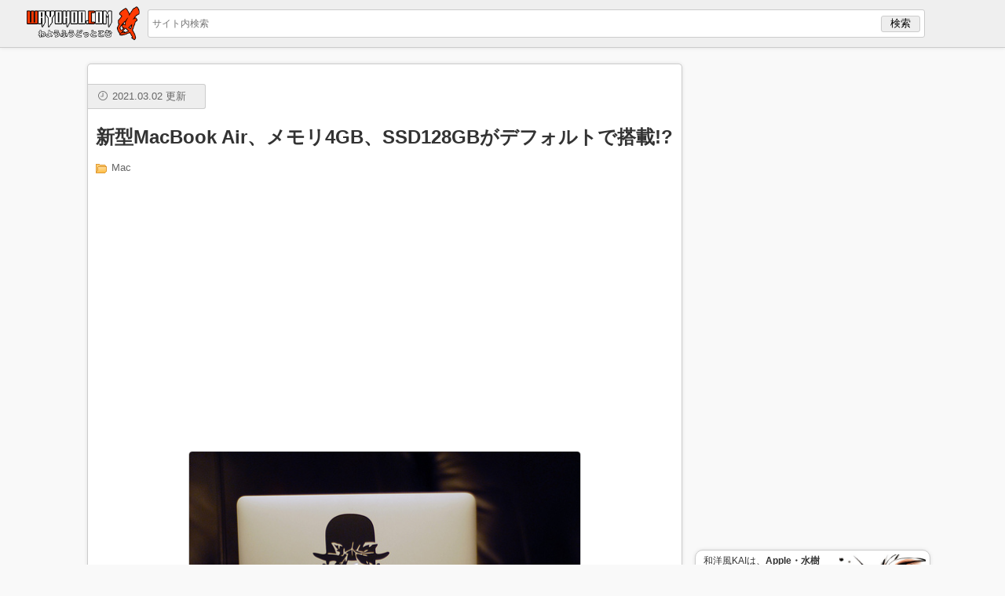

--- FILE ---
content_type: text/html; charset=UTF-8
request_url: https://ad.jp.ap.valuecommerce.com/servlet/htmlbanner?sid=2276761&pid=878142109
body_size: 118
content:
<HTML><A TARGET='_top' HREF='//ck.jp.ap.valuecommerce.com/servlet/referral?va=2091130&sid=2276761&pid=878142109&vcid=LfyfI8P2p1zj38SOYAfqzW50ou3M7p4loUelt8btnRM_vrct61ehXA&vcpub=0.197471' rel="nofollow"><IMG BORDER=0 SRC='//i.imgvc.com/vc/images/00/1f/e8/7a.gif'></A></HTML>

--- FILE ---
content_type: text/html; charset=utf-8
request_url: https://www.google.com/recaptcha/api2/aframe
body_size: 259
content:
<!DOCTYPE HTML><html><head><meta http-equiv="content-type" content="text/html; charset=UTF-8"></head><body><script nonce="cU_2h4f3kRPYGXzra7wsxg">/** Anti-fraud and anti-abuse applications only. See google.com/recaptcha */ try{var clients={'sodar':'https://pagead2.googlesyndication.com/pagead/sodar?'};window.addEventListener("message",function(a){try{if(a.source===window.parent){var b=JSON.parse(a.data);var c=clients[b['id']];if(c){var d=document.createElement('img');d.src=c+b['params']+'&rc='+(localStorage.getItem("rc::a")?sessionStorage.getItem("rc::b"):"");window.document.body.appendChild(d);sessionStorage.setItem("rc::e",parseInt(sessionStorage.getItem("rc::e")||0)+1);localStorage.setItem("rc::h",'1768991699535');}}}catch(b){}});window.parent.postMessage("_grecaptcha_ready", "*");}catch(b){}</script></body></html>